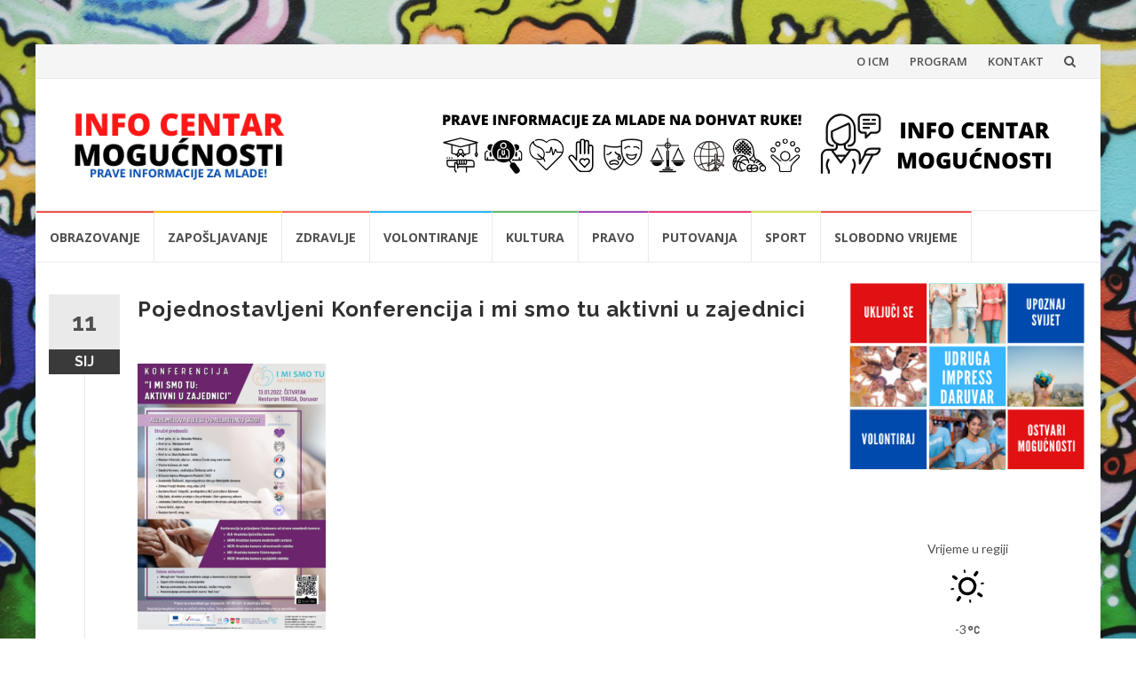

--- FILE ---
content_type: text/html; charset=UTF-8
request_url: https://icm-mogucnosti.info/konferencija-alzheimerova-bolest-u-palijativnoj-skrbi/pojednostavljeni-konferencija-i-mi-smo-tu-aktivni-u-zajednici-2/
body_size: 18354
content:
<!DOCTYPE html>
<html dir="ltr" lang="hr" prefix="og: https://ogp.me/ns#">
<head>
<meta charset="UTF-8">
<meta name="viewport" content="width=device-width, initial-scale=1">
<link rel="profile" href="http://gmpg.org/xfn/11">
<link rel="pingback" href="https://icm-mogucnosti.info/xmlrpc.php">

<title>Pojednostavljeni Konferencija i mi smo tu aktivni u zajednici | ICM Mogućnosti</title>
	<style>img:is([sizes="auto" i], [sizes^="auto," i]) { contain-intrinsic-size: 3000px 1500px }</style>
	
		<!-- All in One SEO 4.7.8 - aioseo.com -->
	<meta name="robots" content="max-image-preview:large" />
	<meta name="author" content="Matea Ružić"/>
	<link rel="canonical" href="https://icm-mogucnosti.info/konferencija-alzheimerova-bolest-u-palijativnoj-skrbi/pojednostavljeni-konferencija-i-mi-smo-tu-aktivni-u-zajednici-2/" />
	<meta name="generator" content="All in One SEO (AIOSEO) 4.7.8" />
		<meta property="og:locale" content="hr_HR" />
		<meta property="og:site_name" content="ICM Mogućnosti | Prave informacije za mlade!" />
		<meta property="og:type" content="article" />
		<meta property="og:title" content="Pojednostavljeni Konferencija i mi smo tu aktivni u zajednici | ICM Mogućnosti" />
		<meta property="og:url" content="https://icm-mogucnosti.info/konferencija-alzheimerova-bolest-u-palijativnoj-skrbi/pojednostavljeni-konferencija-i-mi-smo-tu-aktivni-u-zajednici-2/" />
		<meta property="og:image" content="https://icm-mogucnosti.info/wp-content/uploads/2020/05/INFO-CENTAR-3.png" />
		<meta property="og:image:secure_url" content="https://icm-mogucnosti.info/wp-content/uploads/2020/05/INFO-CENTAR-3.png" />
		<meta property="article:published_time" content="2022-01-11T12:42:02+00:00" />
		<meta property="article:modified_time" content="2022-01-11T12:42:02+00:00" />
		<meta name="twitter:card" content="summary" />
		<meta name="twitter:title" content="Pojednostavljeni Konferencija i mi smo tu aktivni u zajednici | ICM Mogućnosti" />
		<meta name="twitter:image" content="https://icm-mogucnosti.info/wp-content/uploads/2020/05/INFO-CENTAR-3.png" />
		<script type="application/ld+json" class="aioseo-schema">
			{"@context":"https:\/\/schema.org","@graph":[{"@type":"BreadcrumbList","@id":"https:\/\/icm-mogucnosti.info\/konferencija-alzheimerova-bolest-u-palijativnoj-skrbi\/pojednostavljeni-konferencija-i-mi-smo-tu-aktivni-u-zajednici-2\/#breadcrumblist","itemListElement":[{"@type":"ListItem","@id":"https:\/\/icm-mogucnosti.info\/#listItem","position":1,"name":"Home","item":"https:\/\/icm-mogucnosti.info\/","nextItem":{"@type":"ListItem","@id":"https:\/\/icm-mogucnosti.info\/konferencija-alzheimerova-bolest-u-palijativnoj-skrbi\/pojednostavljeni-konferencija-i-mi-smo-tu-aktivni-u-zajednici-2\/#listItem","name":"Pojednostavljeni Konferencija i mi smo tu aktivni u zajednici"}},{"@type":"ListItem","@id":"https:\/\/icm-mogucnosti.info\/konferencija-alzheimerova-bolest-u-palijativnoj-skrbi\/pojednostavljeni-konferencija-i-mi-smo-tu-aktivni-u-zajednici-2\/#listItem","position":2,"name":"Pojednostavljeni Konferencija i mi smo tu aktivni u zajednici","previousItem":{"@type":"ListItem","@id":"https:\/\/icm-mogucnosti.info\/#listItem","name":"Home"}}]},{"@type":"ItemPage","@id":"https:\/\/icm-mogucnosti.info\/konferencija-alzheimerova-bolest-u-palijativnoj-skrbi\/pojednostavljeni-konferencija-i-mi-smo-tu-aktivni-u-zajednici-2\/#itempage","url":"https:\/\/icm-mogucnosti.info\/konferencija-alzheimerova-bolest-u-palijativnoj-skrbi\/pojednostavljeni-konferencija-i-mi-smo-tu-aktivni-u-zajednici-2\/","name":"Pojednostavljeni Konferencija i mi smo tu aktivni u zajednici | ICM Mogu\u0107nosti","inLanguage":"hr","isPartOf":{"@id":"https:\/\/icm-mogucnosti.info\/#website"},"breadcrumb":{"@id":"https:\/\/icm-mogucnosti.info\/konferencija-alzheimerova-bolest-u-palijativnoj-skrbi\/pojednostavljeni-konferencija-i-mi-smo-tu-aktivni-u-zajednici-2\/#breadcrumblist"},"author":{"@id":"https:\/\/icm-mogucnosti.info\/author\/matearuzic\/#author"},"creator":{"@id":"https:\/\/icm-mogucnosti.info\/author\/matearuzic\/#author"},"datePublished":"2022-01-11T12:42:02+00:00","dateModified":"2022-01-11T12:42:02+00:00"},{"@type":"Organization","@id":"https:\/\/icm-mogucnosti.info\/#organization","name":"ICM Mogu\u0107nosti","description":"Prave informacije za mlade!","url":"https:\/\/icm-mogucnosti.info\/","logo":{"@type":"ImageObject","url":"https:\/\/icm-mogucnosti.info\/wp-content\/uploads\/2020\/05\/INFO-CENTAR-3.png","@id":"https:\/\/icm-mogucnosti.info\/konferencija-alzheimerova-bolest-u-palijativnoj-skrbi\/pojednostavljeni-konferencija-i-mi-smo-tu-aktivni-u-zajednici-2\/#organizationLogo","width":300,"height":100},"image":{"@id":"https:\/\/icm-mogucnosti.info\/konferencija-alzheimerova-bolest-u-palijativnoj-skrbi\/pojednostavljeni-konferencija-i-mi-smo-tu-aktivni-u-zajednici-2\/#organizationLogo"}},{"@type":"Person","@id":"https:\/\/icm-mogucnosti.info\/author\/matearuzic\/#author","url":"https:\/\/icm-mogucnosti.info\/author\/matearuzic\/","name":"Matea Ru\u017ei\u0107","image":{"@type":"ImageObject","@id":"https:\/\/icm-mogucnosti.info\/konferencija-alzheimerova-bolest-u-palijativnoj-skrbi\/pojednostavljeni-konferencija-i-mi-smo-tu-aktivni-u-zajednici-2\/#authorImage","url":"https:\/\/secure.gravatar.com\/avatar\/113ea4d9a6e4d8e1dbc29f7a8535406e?s=96&d=mm&r=g","width":96,"height":96,"caption":"Matea Ru\u017ei\u0107"}},{"@type":"WebSite","@id":"https:\/\/icm-mogucnosti.info\/#website","url":"https:\/\/icm-mogucnosti.info\/","name":"ICM Mogu\u0107nosti","description":"Prave informacije za mlade!","inLanguage":"hr","publisher":{"@id":"https:\/\/icm-mogucnosti.info\/#organization"}}]}
		</script>
		<!-- All in One SEO -->

<link rel='dns-prefetch' href='//fonts.googleapis.com' />
<link rel="alternate" type="application/rss+xml" title="ICM Mogućnosti &raquo; Kanal" href="https://icm-mogucnosti.info/feed/" />
<link rel="alternate" type="text/calendar" title="ICM Mogućnosti &raquo; iCal Feed" href="https://icm-mogucnosti.info/events/?ical=1" />
<script type="text/javascript">
/* <![CDATA[ */
window._wpemojiSettings = {"baseUrl":"https:\/\/s.w.org\/images\/core\/emoji\/15.0.3\/72x72\/","ext":".png","svgUrl":"https:\/\/s.w.org\/images\/core\/emoji\/15.0.3\/svg\/","svgExt":".svg","source":{"concatemoji":"https:\/\/icm-mogucnosti.info\/wp-includes\/js\/wp-emoji-release.min.js?ver=6.7.4"}};
/*! This file is auto-generated */
!function(i,n){var o,s,e;function c(e){try{var t={supportTests:e,timestamp:(new Date).valueOf()};sessionStorage.setItem(o,JSON.stringify(t))}catch(e){}}function p(e,t,n){e.clearRect(0,0,e.canvas.width,e.canvas.height),e.fillText(t,0,0);var t=new Uint32Array(e.getImageData(0,0,e.canvas.width,e.canvas.height).data),r=(e.clearRect(0,0,e.canvas.width,e.canvas.height),e.fillText(n,0,0),new Uint32Array(e.getImageData(0,0,e.canvas.width,e.canvas.height).data));return t.every(function(e,t){return e===r[t]})}function u(e,t,n){switch(t){case"flag":return n(e,"\ud83c\udff3\ufe0f\u200d\u26a7\ufe0f","\ud83c\udff3\ufe0f\u200b\u26a7\ufe0f")?!1:!n(e,"\ud83c\uddfa\ud83c\uddf3","\ud83c\uddfa\u200b\ud83c\uddf3")&&!n(e,"\ud83c\udff4\udb40\udc67\udb40\udc62\udb40\udc65\udb40\udc6e\udb40\udc67\udb40\udc7f","\ud83c\udff4\u200b\udb40\udc67\u200b\udb40\udc62\u200b\udb40\udc65\u200b\udb40\udc6e\u200b\udb40\udc67\u200b\udb40\udc7f");case"emoji":return!n(e,"\ud83d\udc26\u200d\u2b1b","\ud83d\udc26\u200b\u2b1b")}return!1}function f(e,t,n){var r="undefined"!=typeof WorkerGlobalScope&&self instanceof WorkerGlobalScope?new OffscreenCanvas(300,150):i.createElement("canvas"),a=r.getContext("2d",{willReadFrequently:!0}),o=(a.textBaseline="top",a.font="600 32px Arial",{});return e.forEach(function(e){o[e]=t(a,e,n)}),o}function t(e){var t=i.createElement("script");t.src=e,t.defer=!0,i.head.appendChild(t)}"undefined"!=typeof Promise&&(o="wpEmojiSettingsSupports",s=["flag","emoji"],n.supports={everything:!0,everythingExceptFlag:!0},e=new Promise(function(e){i.addEventListener("DOMContentLoaded",e,{once:!0})}),new Promise(function(t){var n=function(){try{var e=JSON.parse(sessionStorage.getItem(o));if("object"==typeof e&&"number"==typeof e.timestamp&&(new Date).valueOf()<e.timestamp+604800&&"object"==typeof e.supportTests)return e.supportTests}catch(e){}return null}();if(!n){if("undefined"!=typeof Worker&&"undefined"!=typeof OffscreenCanvas&&"undefined"!=typeof URL&&URL.createObjectURL&&"undefined"!=typeof Blob)try{var e="postMessage("+f.toString()+"("+[JSON.stringify(s),u.toString(),p.toString()].join(",")+"));",r=new Blob([e],{type:"text/javascript"}),a=new Worker(URL.createObjectURL(r),{name:"wpTestEmojiSupports"});return void(a.onmessage=function(e){c(n=e.data),a.terminate(),t(n)})}catch(e){}c(n=f(s,u,p))}t(n)}).then(function(e){for(var t in e)n.supports[t]=e[t],n.supports.everything=n.supports.everything&&n.supports[t],"flag"!==t&&(n.supports.everythingExceptFlag=n.supports.everythingExceptFlag&&n.supports[t]);n.supports.everythingExceptFlag=n.supports.everythingExceptFlag&&!n.supports.flag,n.DOMReady=!1,n.readyCallback=function(){n.DOMReady=!0}}).then(function(){return e}).then(function(){var e;n.supports.everything||(n.readyCallback(),(e=n.source||{}).concatemoji?t(e.concatemoji):e.wpemoji&&e.twemoji&&(t(e.twemoji),t(e.wpemoji)))}))}((window,document),window._wpemojiSettings);
/* ]]> */
</script>
<link rel='stylesheet' id='sbi_styles-css' href='https://icm-mogucnosti.info/wp-content/plugins/instagram-feed/css/sbi-styles.min.css?ver=6.6.1' type='text/css' media='all' />
<style id='wp-emoji-styles-inline-css' type='text/css'>

	img.wp-smiley, img.emoji {
		display: inline !important;
		border: none !important;
		box-shadow: none !important;
		height: 1em !important;
		width: 1em !important;
		margin: 0 0.07em !important;
		vertical-align: -0.1em !important;
		background: none !important;
		padding: 0 !important;
	}
</style>
<link rel='stylesheet' id='wp-block-library-css' href='https://icm-mogucnosti.info/wp-includes/css/dist/block-library/style.min.css?ver=6.7.4' type='text/css' media='all' />
<style id='classic-theme-styles-inline-css' type='text/css'>
/*! This file is auto-generated */
.wp-block-button__link{color:#fff;background-color:#32373c;border-radius:9999px;box-shadow:none;text-decoration:none;padding:calc(.667em + 2px) calc(1.333em + 2px);font-size:1.125em}.wp-block-file__button{background:#32373c;color:#fff;text-decoration:none}
</style>
<style id='global-styles-inline-css' type='text/css'>
:root{--wp--preset--aspect-ratio--square: 1;--wp--preset--aspect-ratio--4-3: 4/3;--wp--preset--aspect-ratio--3-4: 3/4;--wp--preset--aspect-ratio--3-2: 3/2;--wp--preset--aspect-ratio--2-3: 2/3;--wp--preset--aspect-ratio--16-9: 16/9;--wp--preset--aspect-ratio--9-16: 9/16;--wp--preset--color--black: #000000;--wp--preset--color--cyan-bluish-gray: #abb8c3;--wp--preset--color--white: #ffffff;--wp--preset--color--pale-pink: #f78da7;--wp--preset--color--vivid-red: #cf2e2e;--wp--preset--color--luminous-vivid-orange: #ff6900;--wp--preset--color--luminous-vivid-amber: #fcb900;--wp--preset--color--light-green-cyan: #7bdcb5;--wp--preset--color--vivid-green-cyan: #00d084;--wp--preset--color--pale-cyan-blue: #8ed1fc;--wp--preset--color--vivid-cyan-blue: #0693e3;--wp--preset--color--vivid-purple: #9b51e0;--wp--preset--gradient--vivid-cyan-blue-to-vivid-purple: linear-gradient(135deg,rgba(6,147,227,1) 0%,rgb(155,81,224) 100%);--wp--preset--gradient--light-green-cyan-to-vivid-green-cyan: linear-gradient(135deg,rgb(122,220,180) 0%,rgb(0,208,130) 100%);--wp--preset--gradient--luminous-vivid-amber-to-luminous-vivid-orange: linear-gradient(135deg,rgba(252,185,0,1) 0%,rgba(255,105,0,1) 100%);--wp--preset--gradient--luminous-vivid-orange-to-vivid-red: linear-gradient(135deg,rgba(255,105,0,1) 0%,rgb(207,46,46) 100%);--wp--preset--gradient--very-light-gray-to-cyan-bluish-gray: linear-gradient(135deg,rgb(238,238,238) 0%,rgb(169,184,195) 100%);--wp--preset--gradient--cool-to-warm-spectrum: linear-gradient(135deg,rgb(74,234,220) 0%,rgb(151,120,209) 20%,rgb(207,42,186) 40%,rgb(238,44,130) 60%,rgb(251,105,98) 80%,rgb(254,248,76) 100%);--wp--preset--gradient--blush-light-purple: linear-gradient(135deg,rgb(255,206,236) 0%,rgb(152,150,240) 100%);--wp--preset--gradient--blush-bordeaux: linear-gradient(135deg,rgb(254,205,165) 0%,rgb(254,45,45) 50%,rgb(107,0,62) 100%);--wp--preset--gradient--luminous-dusk: linear-gradient(135deg,rgb(255,203,112) 0%,rgb(199,81,192) 50%,rgb(65,88,208) 100%);--wp--preset--gradient--pale-ocean: linear-gradient(135deg,rgb(255,245,203) 0%,rgb(182,227,212) 50%,rgb(51,167,181) 100%);--wp--preset--gradient--electric-grass: linear-gradient(135deg,rgb(202,248,128) 0%,rgb(113,206,126) 100%);--wp--preset--gradient--midnight: linear-gradient(135deg,rgb(2,3,129) 0%,rgb(40,116,252) 100%);--wp--preset--font-size--small: 13px;--wp--preset--font-size--medium: 20px;--wp--preset--font-size--large: 36px;--wp--preset--font-size--x-large: 42px;--wp--preset--spacing--20: 0.44rem;--wp--preset--spacing--30: 0.67rem;--wp--preset--spacing--40: 1rem;--wp--preset--spacing--50: 1.5rem;--wp--preset--spacing--60: 2.25rem;--wp--preset--spacing--70: 3.38rem;--wp--preset--spacing--80: 5.06rem;--wp--preset--shadow--natural: 6px 6px 9px rgba(0, 0, 0, 0.2);--wp--preset--shadow--deep: 12px 12px 50px rgba(0, 0, 0, 0.4);--wp--preset--shadow--sharp: 6px 6px 0px rgba(0, 0, 0, 0.2);--wp--preset--shadow--outlined: 6px 6px 0px -3px rgba(255, 255, 255, 1), 6px 6px rgba(0, 0, 0, 1);--wp--preset--shadow--crisp: 6px 6px 0px rgba(0, 0, 0, 1);}:where(.is-layout-flex){gap: 0.5em;}:where(.is-layout-grid){gap: 0.5em;}body .is-layout-flex{display: flex;}.is-layout-flex{flex-wrap: wrap;align-items: center;}.is-layout-flex > :is(*, div){margin: 0;}body .is-layout-grid{display: grid;}.is-layout-grid > :is(*, div){margin: 0;}:where(.wp-block-columns.is-layout-flex){gap: 2em;}:where(.wp-block-columns.is-layout-grid){gap: 2em;}:where(.wp-block-post-template.is-layout-flex){gap: 1.25em;}:where(.wp-block-post-template.is-layout-grid){gap: 1.25em;}.has-black-color{color: var(--wp--preset--color--black) !important;}.has-cyan-bluish-gray-color{color: var(--wp--preset--color--cyan-bluish-gray) !important;}.has-white-color{color: var(--wp--preset--color--white) !important;}.has-pale-pink-color{color: var(--wp--preset--color--pale-pink) !important;}.has-vivid-red-color{color: var(--wp--preset--color--vivid-red) !important;}.has-luminous-vivid-orange-color{color: var(--wp--preset--color--luminous-vivid-orange) !important;}.has-luminous-vivid-amber-color{color: var(--wp--preset--color--luminous-vivid-amber) !important;}.has-light-green-cyan-color{color: var(--wp--preset--color--light-green-cyan) !important;}.has-vivid-green-cyan-color{color: var(--wp--preset--color--vivid-green-cyan) !important;}.has-pale-cyan-blue-color{color: var(--wp--preset--color--pale-cyan-blue) !important;}.has-vivid-cyan-blue-color{color: var(--wp--preset--color--vivid-cyan-blue) !important;}.has-vivid-purple-color{color: var(--wp--preset--color--vivid-purple) !important;}.has-black-background-color{background-color: var(--wp--preset--color--black) !important;}.has-cyan-bluish-gray-background-color{background-color: var(--wp--preset--color--cyan-bluish-gray) !important;}.has-white-background-color{background-color: var(--wp--preset--color--white) !important;}.has-pale-pink-background-color{background-color: var(--wp--preset--color--pale-pink) !important;}.has-vivid-red-background-color{background-color: var(--wp--preset--color--vivid-red) !important;}.has-luminous-vivid-orange-background-color{background-color: var(--wp--preset--color--luminous-vivid-orange) !important;}.has-luminous-vivid-amber-background-color{background-color: var(--wp--preset--color--luminous-vivid-amber) !important;}.has-light-green-cyan-background-color{background-color: var(--wp--preset--color--light-green-cyan) !important;}.has-vivid-green-cyan-background-color{background-color: var(--wp--preset--color--vivid-green-cyan) !important;}.has-pale-cyan-blue-background-color{background-color: var(--wp--preset--color--pale-cyan-blue) !important;}.has-vivid-cyan-blue-background-color{background-color: var(--wp--preset--color--vivid-cyan-blue) !important;}.has-vivid-purple-background-color{background-color: var(--wp--preset--color--vivid-purple) !important;}.has-black-border-color{border-color: var(--wp--preset--color--black) !important;}.has-cyan-bluish-gray-border-color{border-color: var(--wp--preset--color--cyan-bluish-gray) !important;}.has-white-border-color{border-color: var(--wp--preset--color--white) !important;}.has-pale-pink-border-color{border-color: var(--wp--preset--color--pale-pink) !important;}.has-vivid-red-border-color{border-color: var(--wp--preset--color--vivid-red) !important;}.has-luminous-vivid-orange-border-color{border-color: var(--wp--preset--color--luminous-vivid-orange) !important;}.has-luminous-vivid-amber-border-color{border-color: var(--wp--preset--color--luminous-vivid-amber) !important;}.has-light-green-cyan-border-color{border-color: var(--wp--preset--color--light-green-cyan) !important;}.has-vivid-green-cyan-border-color{border-color: var(--wp--preset--color--vivid-green-cyan) !important;}.has-pale-cyan-blue-border-color{border-color: var(--wp--preset--color--pale-cyan-blue) !important;}.has-vivid-cyan-blue-border-color{border-color: var(--wp--preset--color--vivid-cyan-blue) !important;}.has-vivid-purple-border-color{border-color: var(--wp--preset--color--vivid-purple) !important;}.has-vivid-cyan-blue-to-vivid-purple-gradient-background{background: var(--wp--preset--gradient--vivid-cyan-blue-to-vivid-purple) !important;}.has-light-green-cyan-to-vivid-green-cyan-gradient-background{background: var(--wp--preset--gradient--light-green-cyan-to-vivid-green-cyan) !important;}.has-luminous-vivid-amber-to-luminous-vivid-orange-gradient-background{background: var(--wp--preset--gradient--luminous-vivid-amber-to-luminous-vivid-orange) !important;}.has-luminous-vivid-orange-to-vivid-red-gradient-background{background: var(--wp--preset--gradient--luminous-vivid-orange-to-vivid-red) !important;}.has-very-light-gray-to-cyan-bluish-gray-gradient-background{background: var(--wp--preset--gradient--very-light-gray-to-cyan-bluish-gray) !important;}.has-cool-to-warm-spectrum-gradient-background{background: var(--wp--preset--gradient--cool-to-warm-spectrum) !important;}.has-blush-light-purple-gradient-background{background: var(--wp--preset--gradient--blush-light-purple) !important;}.has-blush-bordeaux-gradient-background{background: var(--wp--preset--gradient--blush-bordeaux) !important;}.has-luminous-dusk-gradient-background{background: var(--wp--preset--gradient--luminous-dusk) !important;}.has-pale-ocean-gradient-background{background: var(--wp--preset--gradient--pale-ocean) !important;}.has-electric-grass-gradient-background{background: var(--wp--preset--gradient--electric-grass) !important;}.has-midnight-gradient-background{background: var(--wp--preset--gradient--midnight) !important;}.has-small-font-size{font-size: var(--wp--preset--font-size--small) !important;}.has-medium-font-size{font-size: var(--wp--preset--font-size--medium) !important;}.has-large-font-size{font-size: var(--wp--preset--font-size--large) !important;}.has-x-large-font-size{font-size: var(--wp--preset--font-size--x-large) !important;}
:where(.wp-block-post-template.is-layout-flex){gap: 1.25em;}:where(.wp-block-post-template.is-layout-grid){gap: 1.25em;}
:where(.wp-block-columns.is-layout-flex){gap: 2em;}:where(.wp-block-columns.is-layout-grid){gap: 2em;}
:root :where(.wp-block-pullquote){font-size: 1.5em;line-height: 1.6;}
</style>
<link rel='stylesheet' id='wpcloudy-css' href='https://icm-mogucnosti.info/wp-content/plugins/wp-cloudy/css/wpcloudy.min.css?ver=6.7.4' type='text/css' media='all' />
<link rel='stylesheet' id='islemag-bootstrap-css' href='https://icm-mogucnosti.info/wp-content/themes/islemag/css/bootstrap.min.css?ver=3.3.5' type='text/css' media='all' />
<link rel='stylesheet' id='islemag-style-css' href='https://icm-mogucnosti.info/wp-content/themes/islemag/style.css?ver=6.7.4' type='text/css' media='all' />
<link rel='stylesheet' id='islemag-fontawesome-css' href='https://icm-mogucnosti.info/wp-content/themes/islemag/css/font-awesome.min.css?ver=4.4.0' type='text/css' media='all' />
<link rel='stylesheet' id='islemag-fonts-css' href='//fonts.googleapis.com/css?family=Lato%3A400%2C700%7CRaleway%3A400%2C500%2C600%2C700%7COpen+Sans%3A400%2C700%2C600&#038;subset=latin%2Clatin-ext' type='text/css' media='all' />
<script type="text/javascript" src="https://icm-mogucnosti.info/wp-includes/js/jquery/jquery.min.js?ver=3.7.1" id="jquery-core-js"></script>
<script type="text/javascript" src="https://icm-mogucnosti.info/wp-includes/js/jquery/jquery-migrate.min.js?ver=3.4.1" id="jquery-migrate-js"></script>
<link rel="https://api.w.org/" href="https://icm-mogucnosti.info/wp-json/" /><link rel="alternate" title="JSON" type="application/json" href="https://icm-mogucnosti.info/wp-json/wp/v2/media/6109" /><link rel="EditURI" type="application/rsd+xml" title="RSD" href="https://icm-mogucnosti.info/xmlrpc.php?rsd" />
<meta name="generator" content="WordPress 6.7.4" />
<link rel='shortlink' href='https://icm-mogucnosti.info/?p=6109' />
<link rel="alternate" title="oEmbed (JSON)" type="application/json+oembed" href="https://icm-mogucnosti.info/wp-json/oembed/1.0/embed?url=https%3A%2F%2Ficm-mogucnosti.info%2Fkonferencija-alzheimerova-bolest-u-palijativnoj-skrbi%2Fpojednostavljeni-konferencija-i-mi-smo-tu-aktivni-u-zajednici-2%2F" />
<link rel="alternate" title="oEmbed (XML)" type="text/xml+oembed" href="https://icm-mogucnosti.info/wp-json/oembed/1.0/embed?url=https%3A%2F%2Ficm-mogucnosti.info%2Fkonferencija-alzheimerova-bolest-u-palijativnoj-skrbi%2Fpojednostavljeni-konferencija-i-mi-smo-tu-aktivni-u-zajednici-2%2F&#038;format=xml" />
<meta name="tec-api-version" content="v1"><meta name="tec-api-origin" content="https://icm-mogucnosti.info"><link rel="alternate" href="https://icm-mogucnosti.info/wp-json/tribe/events/v1/" /><style type="text/css" id="custom-background-css">
body.custom-background { background-image: url("https://icm-mogucnosti.info/wp-content/uploads/2017/12/pozadina.jpeg"); background-position: center top; background-size: cover; background-repeat: no-repeat; background-attachment: fixed; }
</style>
	<link rel="icon" href="https://icm-mogucnosti.info/wp-content/uploads/2016/01/cropped-hand-print-hi-32x32.png" sizes="32x32" />
<link rel="icon" href="https://icm-mogucnosti.info/wp-content/uploads/2016/01/cropped-hand-print-hi-192x192.png" sizes="192x192" />
<link rel="apple-touch-icon" href="https://icm-mogucnosti.info/wp-content/uploads/2016/01/cropped-hand-print-hi-180x180.png" />
<meta name="msapplication-TileImage" content="https://icm-mogucnosti.info/wp-content/uploads/2016/01/cropped-hand-print-hi-270x270.png" />
<style type="text/css">.title-border span { color: #454545 }.post .entry-title, .post h1, .post h2, .post h3, .post h4, .post h5, .post h6, .post h1 a, .post h2 a, .post h3 a, .post h4 a, .post h5 a, .post h6 a { color: #454545 }.page-header h1 { color: #454545 }.sidebar .widget li a, .islemag-content-right, .islemag-content-right a, .post .entry-content, .post .entry-content p,
		 .post .entry-cats, .post .entry-cats a, .post .entry-comments.post .entry-separator, .post .entry-footer a,
		 .post .entry-footer span, .post .entry-footer .entry-cats, .post .entry-footer .entry-cats a, .author-content { color: ##454545}.islemag-top-container .entry-block .entry-overlay-meta .entry-title a { color: #ffffff }.islemag-top-container .entry-overlay-meta .entry-overlay-date { color: #ffffff }.islemag-top-container .entry-overlay-meta .entry-separator { color: #ffffff }.islemag-top-container .entry-overlay-meta > a { color: #ffffff }.home.blog .islemag-content-left .entry-title a, .blog-related-carousel .entry-title a { color: #454545 }.islemag-content-left .entry-meta, .islemag-content-left .blog-related-carousel .entry-content p,
		.islemag-content-left .blog-related-carousel .entry-cats .entry-label, .islemag-content-left .blog-related-carousel .entry-cats a,
		.islemag-content-left .blog-related-carousel > a, .islemag-content-left .blog-related-carousel .entry-footer > a { color: #454545 }.islemag-content-left .entry-meta .entry-separator { color: #454545 }.islemag-content-left .entry-meta a { color: #454545 }.islemag-content-left .islemag-template3 .col-sm-6 .entry-overlay p { color: #454545 }</style></head>

<body class="attachment attachment-template-default single single-attachment postid-6109 attachmentid-6109 attachment-png custom-background wp-custom-logo tribe-no-js group-blog">
		<div id="wrapper" 
	class="boxed">

		<header id="header" class="site-header" role="banner">
						<div 
			class="navbar-top container-fluid">
								<div class="navbar-left social-icons">
									</div>
				<button type="button" class="navbar-btn"><i class="fa fa-search"></i></button>

				<div class="navbar-right">
					<div id="navbar" class="navbar">
						<nav id="top-navigation" class="navigation top-navigation" role="navigation">
							<button class="menu-toggle">Menu</button>
							<a class="screen-reader-text skip-link" href="#content" title="Skip to content">Skip to content</a>
							<div class="menu-top-izbornik-container"><ul id="primary-menu" class="nav-menu"><li id="menu-item-27" class="menu-item menu-item-type-post_type menu-item-object-page menu-item-27"><a target="_blank" href="https://icm-mogucnosti.info/o-icm/">O ICM</a></li>
<li id="menu-item-29" class="menu-item menu-item-type-post_type menu-item-object-page menu-item-29"><a href="https://icm-mogucnosti.info/program/">PROGRAM</a></li>
<li id="menu-item-25" class="menu-item menu-item-type-post_type menu-item-object-page menu-item-25"><a href="https://icm-mogucnosti.info/kontakt/">KONTAKT</a></li>
</ul></div>						</nav><!-- #site-navigation -->
					</div><!-- #navbar -->
				</div>
				<div class="navbar-white top" id="header-search-form">
					
<form class="navbar-form" role="search" action="https://icm-mogucnosti.info/">
	<span class="screen-reader-text">Search for:</span>
	<input type="search" id="s" name="s" class="form-control" placeholder="Search in here..." title="Search for:">
	<button type="submit" title="Search"><i class="fa fa-search"></i></button>
</form>
				</div><!-- End #header-search-form -->
							</div>

			<div class="header-content clearfix">
								<div class="col-md-3 col-sm-3 col-xs-12 navbar-brand">
					<a href="https://icm-mogucnosti.info/" class="custom-logo-link" rel="home"><img width="300" height="100" src="https://icm-mogucnosti.info/wp-content/uploads/2020/05/INFO-CENTAR-3.png" class="custom-logo" alt="ICM Mogućnosti" decoding="async" srcset="https://icm-mogucnosti.info/wp-content/uploads/2020/05/INFO-CENTAR-3.png 300w, https://icm-mogucnosti.info/wp-content/uploads/2020/05/INFO-CENTAR-3-110x37.png 110w" sizes="(max-width: 300px) 100vw, 300px" /></a><div class="header-logo-wrap text-header islemag_only_customizer"><p itemprop="headline" id="site-title" class="site-title"><a href="https://icm-mogucnosti.info/" title="ICM Mogućnosti" rel="home">ICM Mogućnosti</a></p><p itemprop="description" id="site-description" class="site-description">Prave informacije za mlade!</p></div>				</div>

				<div class="col-md-9 col-sm-9 col-xs-12 islemag-banner">
					<div id="islemag_content_ad-widget-3" class="widget-1 widget islemag_content_ad"><div class="islemag-ad-banner-content"><a href="http://www.udruga-impress.hr" target="_blank"><img src="https://icm-mogucnosti.info/wp-content/uploads/2020/05/PRAVE-INFORMACIJE-ZA-MLADE-NA-DOHVAT-RUKE.png" /></a></div></div>				</div>
							</div>

									<div id="navbar" class="navbar 
			islemag-sticky">
				<nav id="site-navigation" class="navigation main-navigation" role="navigation">
					<button class="menu-toggle">Menu</button>
					<a class="screen-reader-text skip-link" href="#content" title="Skip to content">Skip to content</a>
					<div class="menu-glavni-izbornik-container"><ul id="primary-menu" class="nav-menu"><li id="menu-item-3108" class="menu-item menu-item-type-taxonomy menu-item-object-category menu-item-3108"><a href="https://icm-mogucnosti.info/category/obrazovanje/">Obrazovanje</a></li>
<li id="menu-item-3113" class="menu-item menu-item-type-taxonomy menu-item-object-category menu-item-3113"><a href="https://icm-mogucnosti.info/category/zaposljavanje/">Zapošljavanje</a></li>
<li id="menu-item-3114" class="menu-item menu-item-type-taxonomy menu-item-object-category menu-item-3114"><a href="https://icm-mogucnosti.info/category/zdravlje/">Zdravlje</a></li>
<li id="menu-item-3115" class="menu-item menu-item-type-taxonomy menu-item-object-category menu-item-3115"><a href="https://icm-mogucnosti.info/category/volontiranje/">Volontiranje</a></li>
<li id="menu-item-3116" class="menu-item menu-item-type-taxonomy menu-item-object-category menu-item-3116"><a href="https://icm-mogucnosti.info/category/kultura/">Kultura</a></li>
<li id="menu-item-3118" class="menu-item menu-item-type-taxonomy menu-item-object-category menu-item-3118"><a href="https://icm-mogucnosti.info/category/pravo/">Pravo</a></li>
<li id="menu-item-3117" class="menu-item menu-item-type-taxonomy menu-item-object-category menu-item-3117"><a href="https://icm-mogucnosti.info/category/putovanja/">Putovanja</a></li>
<li id="menu-item-3120" class="menu-item menu-item-type-taxonomy menu-item-object-category menu-item-3120"><a href="https://icm-mogucnosti.info/category/sport/">Sport</a></li>
<li id="menu-item-3119" class="menu-item menu-item-type-taxonomy menu-item-object-category menu-item-3119"><a href="https://icm-mogucnosti.info/category/zanimljivosti/">Slobodno vrijeme</a></li>
</ul></div>				</nav><!-- #site-navigation -->
			</div><!-- #navbar -->
			

		</header><!-- End #header -->
				<div 
		id="content"	class="site-content">

		<div id="primary" class="content-area">
						<div 
			class="islemag-content-left col-md-9">
				<main id="main" class="site-main" role="main">

				
<div class="row">
	<div class="col-md-12">

		<article id="post-6109" class="entry single post-6109 attachment type-attachment status-inherit hentry">
			
					<span class="entry-date">11			<span>SIJ</span></span>
					<h1 class="entry-title">Pojednostavljeni Konferencija i mi smo tu aktivni u zajednici</h1>
			<div class="entry-content">
				<p class="attachment"><a href='https://icm-mogucnosti.info/wp-content/uploads/2022/01/Pojednostavljeni-Konferencija-i-mi-smo-tu-aktivni-u-zajednici-1.png'><img fetchpriority="high" decoding="async" width="212" height="300" src="https://icm-mogucnosti.info/wp-content/uploads/2022/01/Pojednostavljeni-Konferencija-i-mi-smo-tu-aktivni-u-zajednici-1-212x300.png" class="attachment-medium size-medium" alt="" srcset="https://icm-mogucnosti.info/wp-content/uploads/2022/01/Pojednostavljeni-Konferencija-i-mi-smo-tu-aktivni-u-zajednici-1-212x300.png 212w, https://icm-mogucnosti.info/wp-content/uploads/2022/01/Pojednostavljeni-Konferencija-i-mi-smo-tu-aktivni-u-zajednici-1-724x1024.png 724w, https://icm-mogucnosti.info/wp-content/uploads/2022/01/Pojednostavljeni-Konferencija-i-mi-smo-tu-aktivni-u-zajednici-1-768x1086.png 768w, https://icm-mogucnosti.info/wp-content/uploads/2022/01/Pojednostavljeni-Konferencija-i-mi-smo-tu-aktivni-u-zajednici-1-1086x1536.png 1086w, https://icm-mogucnosti.info/wp-content/uploads/2022/01/Pojednostavljeni-Konferencija-i-mi-smo-tu-aktivni-u-zajednici-1-78x110.png 78w, https://icm-mogucnosti.info/wp-content/uploads/2022/01/Pojednostavljeni-Konferencija-i-mi-smo-tu-aktivni-u-zajednici-1-297x420.png 297w, https://icm-mogucnosti.info/wp-content/uploads/2022/01/Pojednostavljeni-Konferencija-i-mi-smo-tu-aktivni-u-zajednici-1-304x430.png 304w, https://icm-mogucnosti.info/wp-content/uploads/2022/01/Pojednostavljeni-Konferencija-i-mi-smo-tu-aktivni-u-zajednici-1.png 1414w" sizes="(max-width: 212px) 100vw, 212px" /></a></p>
							</div><!-- End .entry-content -->

			<footer class="entry-footer clearfix">
								<span class="entry-cats">
						<span class="entry-label">
							<i class="fa fa-tag"></i> Categories:						</span>
										</span><!-- End .entry-tags -->
								<span class="entry-separator">/</span>
				by <a
						href="https://icm-mogucnosti.info/author/matearuzic/"
						class="entry-author">Matea Ružić</a>
				<time class="date updated published"
					  datetime="2022-01-11T12:42:02+00:00">11 siječnja, 2022</time>
			</footer>

						<div class="about-author author vcard clearfix
					islemag_hide">
				<h3 class="title-underblock custom">Post Author: <a
							href="https://icm-mogucnosti.info/author/matearuzic/"
							class="fn">Matea Ružić</a></h3>
									<figure class="pull-left">
						<img alt='' src='https://secure.gravatar.com/avatar/113ea4d9a6e4d8e1dbc29f7a8535406e?s=96&#038;d=mm&#038;r=g' srcset='https://secure.gravatar.com/avatar/113ea4d9a6e4d8e1dbc29f7a8535406e?s=96&#038;d=mm&#038;r=g 2x' class='avatar avatar-96 photo' height='96' width='96' decoding='async'/>					</figure>
									<div class="author-content">
									</div><!-- End .author-content -->
			</div><!-- End .about-author -->
		</article>

		
			<h3 class="mb30 title-underblock custom blog-related-carousel-title">Povezane objave				'</h3>
			<div class="blog-related-carousel owl-carousel small-nav">
									<article class="entry entry-box">
						<div class="entry-media">
							<div class="entry-media">
								<figure>
									<a href="https://icm-mogucnosti.info/slavlje-radosti-zajednistva-i-inkluzije/">
										<img class="owl-lazy" data-src="https://icm-mogucnosti.info/wp-content/uploads/2026/01/611010343_1300593092104986_2515957338378599944_n-248x138.jpg" />									</a>
								</figure>
							</div><!-- End .entry-media -->
						</div><!-- End .entry-media -->

						<div class="entry-content-wrapper">
							<span class="entry-date">06								<span>SIJ</span></span>
																						<h2 class="entry-title"><a href="https://icm-mogucnosti.info/slavlje-radosti-zajednistva-i-inkluzije/">Slavlje radosti, zajedništva i inkluzije</a>
								</h2>
														<div class="entry-content">
								<p>    Udruga Impress je 2. siječnja organizirala proslavu Nove godine za djecu i mlade, kojom smo u veselom, toplom i poticajnom...</p>
							</div><!-- End .entry-content -->
						</div><!-- End .entry-content-wrapper -->

						<footer class="entry-footer clearfix">
														<span class="entry-cats">
								<span class="entry-label"><i class="fa fa-tag"></i></span>
								<a href="https://icm-mogucnosti.info/category/obrazovanje/informiranje/">Informiranje</a>, <a href="https://icm-mogucnosti.info/category/obrazovanje/">Obrazovanje</a>								</span><!-- End .entry-tags -->

							<a href="https://icm-mogucnosti.info/slavlje-radosti-zajednistva-i-inkluzije/"
							   class="entry-readmore text-right">Pročitaj više...<i
										class="fa fa-angle-right"></i></a>
						</footer>
					</article>
										<article class="entry entry-box">
						<div class="entry-media">
							<div class="entry-media">
								<figure>
									<a href="https://icm-mogucnosti.info/impress-predstavlja-najbolje-prakse-u-ukljucivanju-neet-mladih/">
										<img class="owl-lazy" data-src="https://icm-mogucnosti.info/wp-content/uploads/2025/12/WhatsApp-Image-2025-12-19-at-10.05.23-248x138.jpeg" />									</a>
								</figure>
							</div><!-- End .entry-media -->
						</div><!-- End .entry-media -->

						<div class="entry-content-wrapper">
							<span class="entry-date">19								<span>PRO</span></span>
																						<h2 class="entry-title"><a href="https://icm-mogucnosti.info/impress-predstavlja-najbolje-prakse-u-ukljucivanju-neet-mladih/">&#8220;IMPRESS&#8221; predstavlja najbolje prakse</a>
								</h2>
														<div class="entry-content">
								<p>Dana 26. i 27. studenoga 2025. godine, Zagreb, Hrvatska, bio je domaćin Međunarodne edukacijske radionice koju je organizirala...</p>
							</div><!-- End .entry-content -->
						</div><!-- End .entry-content-wrapper -->

						<footer class="entry-footer clearfix">
														<span class="entry-cats">
								<span class="entry-label"><i class="fa fa-tag"></i></span>
								<a href="https://icm-mogucnosti.info/category/obrazovanje/informiranje/">Informiranje</a>, <a href="https://icm-mogucnosti.info/category/obrazovanje/">Obrazovanje</a>								</span><!-- End .entry-tags -->

							<a href="https://icm-mogucnosti.info/impress-predstavlja-najbolje-prakse-u-ukljucivanju-neet-mladih/"
							   class="entry-readmore text-right">Pročitaj više...<i
										class="fa fa-angle-right"></i></a>
						</footer>
					</article>
										<article class="entry entry-box">
						<div class="entry-media">
							<div class="entry-media">
								<figure>
									<a href="https://icm-mogucnosti.info/otkrij-europu-na-potpuno-novi-nacin/">
										<img class="owl-lazy" data-src="https://icm-mogucnosti.info/wp-content/uploads/2025/12/WhatsApp-Image-2025-12-18-at-18.18.14-248x138.jpeg" />									</a>
								</figure>
							</div><!-- End .entry-media -->
						</div><!-- End .entry-media -->

						<div class="entry-content-wrapper">
							<span class="entry-date">18								<span>PRO</span></span>
																						<h2 class="entry-title"><a href="https://icm-mogucnosti.info/otkrij-europu-na-potpuno-novi-nacin/">Otkrij Europu na potpuno novi način</a>
								</h2>
														<div class="entry-content">
								<p>Tražiš zabavan način da putuješ Europom bez izlaska iz prostorije?EuroQuest je uzbudljiva i strateška društvena...</p>
							</div><!-- End .entry-content -->
						</div><!-- End .entry-content-wrapper -->

						<footer class="entry-footer clearfix">
														<span class="entry-cats">
								<span class="entry-label"><i class="fa fa-tag"></i></span>
								<a href="https://icm-mogucnosti.info/category/obrazovanje/informiranje/">Informiranje</a>, <a href="https://icm-mogucnosti.info/category/obrazovanje/">Obrazovanje</a>								</span><!-- End .entry-tags -->

							<a href="https://icm-mogucnosti.info/otkrij-europu-na-potpuno-novi-nacin/"
							   class="entry-readmore text-right">Pročitaj više...<i
										class="fa fa-angle-right"></i></a>
						</footer>
					</article>
										<article class="entry entry-box">
						<div class="entry-media">
							<div class="entry-media">
								<figure>
									<a href="https://icm-mogucnosti.info/volunteering-is-a-journey-of-giving-without-expecting-anything-in-return/">
										<img class="owl-lazy" data-src="https://icm-mogucnosti.info/wp-content/uploads/2025/12/WhatsApp-Image-2025-12-15-at-09.56.25-248x138.jpeg" />									</a>
								</figure>
							</div><!-- End .entry-media -->
						</div><!-- End .entry-media -->

						<div class="entry-content-wrapper">
							<span class="entry-date">17								<span>PRO</span></span>
																						<h2 class="entry-title"><a href="https://icm-mogucnosti.info/volunteering-is-a-journey-of-giving-without-expecting-anything-in-return/">Volontiranje je putovanje davanja</a>
								</h2>
														<div class="entry-content">
								<p>Bok, ja sam Selin. Četvrta sam godina studija medicine na Sveučilištu zdravstvenih znanosti. Posljednje dvije godine, osobito tijekom...</p>
							</div><!-- End .entry-content -->
						</div><!-- End .entry-content-wrapper -->

						<footer class="entry-footer clearfix">
														<span class="entry-cats">
								<span class="entry-label"><i class="fa fa-tag"></i></span>
								<a href="https://icm-mogucnosti.info/category/obrazovanje/informiranje/">Informiranje</a>, <a href="https://icm-mogucnosti.info/category/obrazovanje/">Obrazovanje</a>, <a href="https://icm-mogucnosti.info/category/volontiranje/price-volontera/">Priče volontera</a> <span class="related-show-on-click" title="Show more categories">...</span> <span class="islemag-cat-show-on-click">, <a href="https://icm-mogucnosti.info/category/volontiranje/">Volontiranje</a></span>								</span><!-- End .entry-tags -->

							<a href="https://icm-mogucnosti.info/volunteering-is-a-journey-of-giving-without-expecting-anything-in-return/"
							   class="entry-readmore text-right">Pročitaj više...<i
										class="fa fa-angle-right"></i></a>
						</footer>
					</article>
										<article class="entry entry-box">
						<div class="entry-media">
							<div class="entry-media">
								<figure>
									<a href="https://icm-mogucnosti.info/zajedno-za-odrzivu-modu/">
										<img class="owl-lazy" data-src="https://icm-mogucnosti.info/wp-content/uploads/2025/11/4868357-248x138.jpg" />									</a>
								</figure>
							</div><!-- End .entry-media -->
						</div><!-- End .entry-media -->

						<div class="entry-content-wrapper">
							<span class="entry-date">28								<span>STU</span></span>
																						<h2 class="entry-title"><a href="https://icm-mogucnosti.info/zajedno-za-odrzivu-modu/">Zajedno za održivu modu</a>
								</h2>
														<div class="entry-content">
								<p>Što ako se rješenje za odgovorniju modnu industriju krije u našem vrtu?Kao odgovor na negativan utjecaj tekstilne industrije na...</p>
							</div><!-- End .entry-content -->
						</div><!-- End .entry-content-wrapper -->

						<footer class="entry-footer clearfix">
														<span class="entry-cats">
								<span class="entry-label"><i class="fa fa-tag"></i></span>
								<a href="https://icm-mogucnosti.info/category/obrazovanje/informiranje/">Informiranje</a>, <a href="https://icm-mogucnosti.info/category/obrazovanje/">Obrazovanje</a>								</span><!-- End .entry-tags -->

							<a href="https://icm-mogucnosti.info/zajedno-za-odrzivu-modu/"
							   class="entry-readmore text-right">Pročitaj više...<i
										class="fa fa-angle-right"></i></a>
						</footer>
					</article>
								</div><!-- End .blog-related-carousel -->
			</div><!-- End .col-md-12 -->
</div><!-- End .row -->
<div class="mb20"></div><!-- space -->

				</main><!-- #main -->
			</div><!-- #primary -->
		</div><!-- #primary -->



<aside 
class="col-md-3 sidebar islemag-content-right"role="complementary">
	<div id="media_image-2" class="widget-1 widget widget_media_image"><a href="https://www.udruga-impress.hr"><img width="300" height="250" src="https://icm-mogucnosti.info/wp-content/uploads/2020/05/Dearest-Harper-2.png" class="image wp-image-4613  attachment-full size-full" alt="" style="max-width: 100%; height: auto;" decoding="async" loading="lazy" srcset="https://icm-mogucnosti.info/wp-content/uploads/2020/05/Dearest-Harper-2.png 300w, https://icm-mogucnosti.info/wp-content/uploads/2020/05/Dearest-Harper-2-110x92.png 110w" sizes="auto, (max-width: 300px) 100vw, 300px" /></a></div><div id="text-9" class="widget-2 widget widget_text">			<div class="textwidget"><div id="wpc-weather-id-2441" class="wpc-weather-id" data-id="2441" data-post-id="6109" data-map="" data-detect-geolocation="" data-manual-geolocation="" data-wpc-lat="" data-wpc-lon="" data-wpc-city-id="" data-wpc-city-name="" data-custom-font=""></div>
</div>
		</div><div id="text-14" class="widget-3 widget widget_text"><h3 class="title-border dkgreen title-bg-line"><span>Gledajte nas na Instagramu!</span></h3>			<div class="textwidget"><div id="sb_instagram"  class="sbi sbi_mob_col_1 sbi_tab_col_2 sbi_col_1 sbi_width_resp" style="padding-bottom: 14px;width: 100%;" data-feedid="*1"  data-res="auto" data-cols="1" data-colsmobile="1" data-colstablet="2" data-num="3" data-nummobile="" data-item-padding="7" data-shortcode-atts="{}"  data-postid="6109" data-locatornonce="0fb1bbf3c0" data-sbi-flags="favorLocal">
<div id="sbi_images"  style="gap: 14px;">
		    </div>
<div id="sbi_load" >
<p>			<span class="sbi_follow_btn"><br />
        <a href="https://www.instagram.com/17841404163778392/" target="_blank" rel="nofollow noopener"><br />
            <svg class="svg-inline--fa fa-instagram fa-w-14" aria-hidden="true" data-fa-processed="" aria-label="Instagram" data-prefix="fab" data-icon="instagram" role="img" viewBox="0 0 448 512">
	                <path fill="currentColor" d="M224.1 141c-63.6 0-114.9 51.3-114.9 114.9s51.3 114.9 114.9 114.9S339 319.5 339 255.9 287.7 141 224.1 141zm0 189.6c-41.1 0-74.7-33.5-74.7-74.7s33.5-74.7 74.7-74.7 74.7 33.5 74.7 74.7-33.6 74.7-74.7 74.7zm146.4-194.3c0 14.9-12 26.8-26.8 26.8-14.9 0-26.8-12-26.8-26.8s12-26.8 26.8-26.8 26.8 12 26.8 26.8zm76.1 27.2c-1.7-35.9-9.9-67.7-36.2-93.9-26.2-26.2-58-34.4-93.9-36.2-37-2.1-147.9-2.1-184.9 0-35.8 1.7-67.6 9.9-93.9 36.1s-34.4 58-36.2 93.9c-2.1 37-2.1 147.9 0 184.9 1.7 35.9 9.9 67.7 36.2 93.9s58 34.4 93.9 36.2c37 2.1 147.9 2.1 184.9 0 35.9-1.7 67.7-9.9 93.9-36.2 26.2-26.2 34.4-58 36.2-93.9 2.1-37 2.1-147.8 0-184.8zM398.8 388c-7.8 19.6-22.9 34.7-42.6 42.6-29.5 11.7-99.5 9-132.1 9s-102.7 2.6-132.1-9c-19.6-7.8-34.7-22.9-42.6-42.6-11.7-29.5-9-99.5-9-132.1s-2.6-102.7 9-132.1c7.8-19.6 22.9-34.7 42.6-42.6 29.5-11.7 99.5-9 132.1-9s102.7-2.6 132.1 9c19.6 7.8 34.7 22.9 42.6 42.6 11.7 29.5 9 99.5 9 132.1s2.7 102.7-9 132.1z"></path>
	            </svg>            <span>Prati nas na Instagram-u</span><br />
        </a><br />
    </span></p>
</div>
<p>	    <span class="sbi_resized_image_data" data-feed-id="*1" data-resized="[]"><br />
	</span>
	</div>
</div>
		</div><div id="facebooklikebox-4" class="widget-4 widget widget_FacebookLikeBox"><h3 class="title-border dkgreen title-bg-line"><span>Pratite nas na facebooku!</span></h3><div id="fb-root"></div> 
<script>(function(d, s, id) {  
 var js, fjs = d.getElementsByTagName(s)[0]; 
  if (d.getElementById(id)) return; 
  js = d.createElement(s); js.id = id; 
  js.src = "//connect.facebook.net/en_US/sdk.js#xfbml=1&version=v2.3"; 
  fjs.parentNode.insertBefore(js, fjs); 
}(document, 'script', 'facebook-jssdk'));</script> 
<div class="fb-page" data-href="https://www.facebook.com/mogucnosti" data-width="250" data-height="250" data-hide-cover="true" data-show-facepile="true" data-show-posts="true"><div class="fb-xfbml-parse-ignore"><blockquote cite="https://www.facebook.com/mogucnosti"><a href="https://www.facebook.com/mogucnosti">Facebook</a></blockquote></div></div> 
</div><div id="text-15" class="widget-5 widget widget_text"><h3 class="title-border dkgreen title-bg-line"><span>Partneri na projektu!</span></h3>			<div class="textwidget"><div class="col-md-12 grayscale">
<div class="col-md-6"><a href="http://eryica.org/"><img decoding="async" src="http://icm-mogucnosti.info/wp-content/uploads/2016/02/banner-eryica.png" /></a></div>
<p><a href="https://demografijaimladi.gov.hr/"><img loading="lazy" decoding="async" class="alignnone size-full wp-image-6015" src="https://icm-mogucnosti.info/wp-content/uploads/2021/12/logo-za-web.png" alt="" width="366" height="244" srcset="https://icm-mogucnosti.info/wp-content/uploads/2021/12/logo-za-web.png 366w, https://icm-mogucnosti.info/wp-content/uploads/2021/12/logo-za-web-300x200.png 300w, https://icm-mogucnosti.info/wp-content/uploads/2021/12/logo-za-web-110x73.png 110w" sizes="auto, (max-width: 366px) 100vw, 366px" /></a></p>
<div class="col-md-6"></div>
</div>
<div class="col-md-12 grayscale">
<div class="col-md-6"><a href="http://www.zajednica-icm.hr/"><img decoding="async" src="http://icm-mogucnosti.info/wp-content/uploads/2016/02/banner-ziczm.png" /></a></div>
<p><a href="https://udruga-impress.hr/"><img loading="lazy" decoding="async" class="wp-image-5990 alignleft" src="https://icm-mogucnosti.info/wp-content/uploads/2021/12/Impress-Logo_Final_Blue-275x300.png" alt="" width="94" height="102" srcset="https://icm-mogucnosti.info/wp-content/uploads/2021/12/Impress-Logo_Final_Blue-275x300.png 275w, https://icm-mogucnosti.info/wp-content/uploads/2021/12/Impress-Logo_Final_Blue-101x110.png 101w, https://icm-mogucnosti.info/wp-content/uploads/2021/12/Impress-Logo_Final_Blue.png 338w" sizes="auto, (max-width: 94px) 100vw, 94px" /></a></p>
<div class="col-md-6"></div>
</div>
<div class="col-md-12 grayscale">
<div class="col-md-6"><a href="http://www.zamisli.hr/"><img decoding="async" src="http://icm-mogucnosti.info/wp-content/uploads/2016/02/banner-zamisli.png" /></a></div>
<div class="col-md-6"><a href="http://icm-zg.info/novo/"><img decoding="async" src="http://icm-mogucnosti.info/wp-content/uploads/2016/02/banner-icm.png" /></a></div>
</div>
</div>
		</div><div id="text-7" class="widget-6 najava widget widget_text"><h3 class="title-border dkgreen title-bg-line"><span>Najava događanja</span></h3>			<div class="textwidget"><hr />
<div class="col-md-12 fix-datum">
<div class="col-md-3 datum">
<p>11.12.</p>
<div class="godina"><strong>Ponedjeljak!</strong></div>
</div>
<div class="col-md-9">
<div class="opis"><strong>Funny Learning &#8211; radionica</strong></div>
<div></div>
<div class="opis"><em>Info Centar Mogućnosti, Ivana Zajca 3, Daruvar 18:00</em></div>
<div class="adresa">
<hr />
</div>
</div>
</div>
<div class="col-md-12 fix-datum"></div>
</div>
		</div><div id="block-2" class="widget-7 widget widget_block">
<div class="wp-block-buttons is-layout-flex wp-block-buttons-is-layout-flex"></div>
</div><div id="text-20" class="widget-8 widget widget_text"><h3 class="title-border dkgreen title-bg-line"><span>Podržavaju nas</span></h3>			<div class="textwidget"><div class="col-md-12 grayscale"><a href="https://demografijaimladi.gov.hr/"><img loading="lazy" decoding="async" class="aligncenter wp-image-6015 size-medium" src="https://icm-mogucnosti.info/wp-content/uploads/2021/12/logo-za-web-300x200.png" alt="" width="300" height="200" srcset="https://icm-mogucnosti.info/wp-content/uploads/2021/12/logo-za-web-300x200.png 300w, https://icm-mogucnosti.info/wp-content/uploads/2021/12/logo-za-web-110x73.png 110w, https://icm-mogucnosti.info/wp-content/uploads/2021/12/logo-za-web.png 366w" sizes="auto, (max-width: 300px) 100vw, 300px" /></a></p>
<div class="col-md-6" style="text-align: center;"></div>
<div style="text-align: center;"></div>
<div class="col-md-6" style="text-align: center;"><a href="https://www.eryica.org/"><img loading="lazy" decoding="async" class="aligncenter" src="http://icm-mogucnosti.info/wp-content/uploads/2016/02/banner-eryica.png" width="242" height="424" /></a><a href="https://crok.hr/"><img loading="lazy" decoding="async" class=" wp-image-5993 aligncenter" src="https://icm-mogucnosti.info/wp-content/uploads/2021/12/crok.png" alt="" width="136" height="158" srcset="https://icm-mogucnosti.info/wp-content/uploads/2021/12/crok.png 118w, https://icm-mogucnosti.info/wp-content/uploads/2021/12/crok-95x110.png 95w" sizes="auto, (max-width: 136px) 100vw, 136px" /></a></div>
<div class="col-md-6" style="text-align: center;"></div>
</div>
<div class="col-md-12 grayscale" style="text-align: center;">
<div class="col-md-6"><a href="http://www.zajednica-icm.hr/"><img loading="lazy" decoding="async" class="aligncenter" src="http://icm-mogucnosti.info/wp-content/uploads/2016/02/banner-ziczm.png" width="240" height="420" /> </a></div>
<div class="col-md-6"></div>
<p><a href="https://udruga-impress.hr/"><img loading="lazy" decoding="async" class="wp-image-5990 aligncenter" src="https://icm-mogucnosti.info/wp-content/uploads/2021/12/Impress-Logo_Final_Blue-275x300.png" alt="" width="147" height="160" srcset="https://icm-mogucnosti.info/wp-content/uploads/2021/12/Impress-Logo_Final_Blue-275x300.png 275w, https://icm-mogucnosti.info/wp-content/uploads/2021/12/Impress-Logo_Final_Blue-101x110.png 101w, https://icm-mogucnosti.info/wp-content/uploads/2021/12/Impress-Logo_Final_Blue.png 338w" sizes="auto, (max-width: 147px) 100vw, 147px" /></a></p>
<div class="col-md-6"></div>
</div>
<div class="col-md-12 grayscale">
<div class="col-md-6" style="text-align: center;"><a href="http://www.zamisli.hr/"><img loading="lazy" decoding="async" class="aligncenter" src="http://icm-mogucnosti.info/wp-content/uploads/2016/02/banner-zamisli.png" width="240" height="420" /></a></div>
<div class="col-md-6" style="text-align: center;"><a href="http://icm-zg.info/novo/"><img loading="lazy" decoding="async" class="aligncenter" src="http://icm-mogucnosti.info/wp-content/uploads/2016/02/banner-icm.png" width="251" height="439" /></a></div>
<div style="text-align: center;"><a href="https://kulturnjak.hr/"><img loading="lazy" decoding="async" class="wp-image-5994 aligncenter" src="https://icm-mogucnosti.info/wp-content/uploads/2021/12/Kulturnjak-A2-150x150.png" alt="" width="257" height="257" srcset="https://icm-mogucnosti.info/wp-content/uploads/2021/12/Kulturnjak-A2-150x150.png 150w, https://icm-mogucnosti.info/wp-content/uploads/2021/12/Kulturnjak-A2-300x300.png 300w, https://icm-mogucnosti.info/wp-content/uploads/2021/12/Kulturnjak-A2-1024x1024.png 1024w, https://icm-mogucnosti.info/wp-content/uploads/2021/12/Kulturnjak-A2-768x768.png 768w, https://icm-mogucnosti.info/wp-content/uploads/2021/12/Kulturnjak-A2-1536x1536.png 1536w, https://icm-mogucnosti.info/wp-content/uploads/2021/12/Kulturnjak-A2-250x250.png 250w, https://icm-mogucnosti.info/wp-content/uploads/2021/12/Kulturnjak-A2-125x125.png 125w, https://icm-mogucnosti.info/wp-content/uploads/2021/12/Kulturnjak-A2-110x110.png 110w, https://icm-mogucnosti.info/wp-content/uploads/2021/12/Kulturnjak-A2-420x420.png 420w, https://icm-mogucnosti.info/wp-content/uploads/2021/12/Kulturnjak-A2-430x430.png 430w, https://icm-mogucnosti.info/wp-content/uploads/2021/12/Kulturnjak-A2.png 2000w" sizes="auto, (max-width: 257px) 100vw, 257px" /></a></div>
<div><a href="https://volontiraj.hr/"><img loading="lazy" decoding="async" class="alignnone wp-image-6014 size-full aligncenter" src="https://icm-mogucnosti.info/wp-content/uploads/2021/12/vcm_logo-removebg-preview.png" alt="" width="279" height="186" srcset="https://icm-mogucnosti.info/wp-content/uploads/2021/12/vcm_logo-removebg-preview.png 279w, https://icm-mogucnosti.info/wp-content/uploads/2021/12/vcm_logo-removebg-preview-110x73.png 110w" sizes="auto, (max-width: 279px) 100vw, 279px" /></a></div>
</div>
</div>
		</div></aside><!-- #secondary -->

		</div><!-- #content -->

		<footer id="footer" class="footer-inverse" role="contentinfo">
			<div id="footer-inner">
				<div class="container">
					<div class="row">

						<div class="col-md-3 col-sm-12">
							<a class="islemag-footer-logo" href="http://icm-mogucnosti.info/o-icm/?customize_changeset_uuid=e90f032e-821c-45c0-969c-b6fd39af1dfb&#038;customize_autosaved=on"><img src="https://icm-mogucnosti.info/wp-content/uploads/2020/04/ICM-logo.png" alt="ICM Mogućnosti"></a>							<div class="footer-social-icons">
														</div><!-- .footer-social-icons -->
						</div><!-- .col-md-3.col-sm-6 -->

														<div itemscope itemtype="http://schema.org/WPSideBar" class="col-md-3 col-sm-12" id="sidebar-widgets-area-1" aria-label="Widgets Area 1">
									<div id="text-16" class="widget-1 widget widget_text"><h3 class="widget-title">POSTANI VOLONTER:</h3>			<div class="textwidget"><p>Želiš li promijeniti zajednicu to možeš krenuti već danas! Uključi se i volontiraj! Popuni obrazac Volonterskog Centra Mogućnosti s svojim informacijama i upiši se u bazu volontera!</p>
<p><a href="https://docs.google.com/forms/d/e/1FAIpQLSfDcNKpis31tDC2642MFEdf0qvgvFcDsr4oMclVn1xvAf2BGw/viewform">VOLONTIRAJ!</a></p>
</div>
		</div><div id="text-2" class="widget-2 widget widget_text"><h3 class="widget-title">Info centar za mlade</h3>			<div class="textwidget"><div class="orange-bottom"><strong>Info Centar za mlade „Mogućnosti“ </strong>projekt je udruge <a href="http://udruga-impress.hr/">„Impress“ </a>Daruvar kroz čiji se rad osigurava pružanje informacijskih usluga mladima kroz individualan, grupni i elektronski način. Informacije otvaraju mogućnosti i prilike i zato je Info centar “Mogućnosti” pravo odredište.
<a href="http://icm-mogucnosti.info/o-icm/" target="_self">Opširnije</a></div></div>
		</div>								</div>
															<div itemscope itemtype="http://schema.org/WPSideBar" role="complementary" id="sidebar-widgets-area-2" class="col-md-3 col-sm-12" aria-label="Widgets Area 2">
									<div id="facebooklikebox-2" class="widget-1 widget widget_FacebookLikeBox"><script src="http://connect.facebook.net/en_US/all.js#xfbml=1"></script><fb:like-box href="https://www.facebook.com/mogucnosti" width="320" show_faces="true" border_color="AAAAAA" stream="false" header="true"></fb:like-box></div>								</div>
														<div itemscope itemtype="http://schema.org/WPSideBar" role="complementary" id="sidebar-widgets-area-3" class="col-md-3 col-sm-12" aria-label="Widgets Area 3">
									<div id="text-19" class="widget-1 widget widget_text"><h3 class="widget-title">INFO TOČKE:</h3>			<div class="textwidget"><p><strong>BJELOVAR<br />
</strong>Ul. T.G. Masaryka 8, 43000 Bjelovar</p>
<p><strong>ĐULOVAC<br />
</strong>Osnovna škola Đulovac</p>
<p>&nbsp;</p>
</div>
		</div>								</div>
						
					</div><!-- End .row -->
				</div><!-- End .container -->
			</div><!-- End #footer-inner -->
			<div id="footer-bottom" class="no-bg">
				<div class="islemag-footer-container">
							<div class="col-md-8 col-md-push-4 islemag-footer-menu">
			<div class="menu-linkovi-container"><ul class="footer-menu" id="menu-linkovi" class="menu"><li id="menu-item-4605" class="menu-item menu-item-type-custom menu-item-object-custom menu-item-4605"><a href="https://udruga-impress.hr">UDRUGA IMPRESS</a></li>
<li id="menu-item-4608" class="menu-item menu-item-type-custom menu-item-object-custom menu-item-4608"><a href="https://www.eryica.org">ERYICA</a></li>
<li id="menu-item-4609" class="menu-item menu-item-type-custom menu-item-object-custom menu-item-4609"><a href="http://zajednica-icm.hr">ZICM</a></li>
<li id="menu-item-4606" class="menu-item menu-item-type-custom menu-item-object-custom menu-item-4606"><a href="https://mdomsp.gov.hr">MDOMSP</a></li>
<li id="menu-item-4604" class="menu-item menu-item-type-custom menu-item-object-custom menu-item-4604"><a href="https://eacea.ec.europa.eu/national-policies/en/youthwiki">Youth Wiki</a></li>
<li id="menu-item-4626" class="menu-item menu-item-type-custom menu-item-object-custom menu-item-4626"><a href="https://eurodesk.eu">EURODESK</a></li>
</ul></div>		</div><!-- End .col-md-6 -->
		<div class="col-md-4 col-md-pull-8 powerdby">
			Copyright by Udruga Impress 2020.		</div><!-- End .col-md-6 -->
		
				</div><!-- End .row -->
			</div><!-- End #footer-bottom -->
		</footer><!-- End #footer -->
	</div><!-- #page -->
</div><!-- End #wrapper -->
		<script>
		( function ( body ) {
			'use strict';
			body.className = body.className.replace( /\btribe-no-js\b/, 'tribe-js' );
		} )( document.body );
		</script>
		<!-- Instagram Feed JS -->
<script type="text/javascript">
var sbiajaxurl = "https://icm-mogucnosti.info/wp-admin/admin-ajax.php";
</script>
<script> /* <![CDATA[ */var tribe_l10n_datatables = {"aria":{"sort_ascending":": activate to sort column ascending","sort_descending":": activate to sort column descending"},"length_menu":"Show _MENU_ entries","empty_table":"No data available in table","info":"Showing _START_ to _END_ of _TOTAL_ entries","info_empty":"Showing 0 to 0 of 0 entries","info_filtered":"(filtered from _MAX_ total entries)","zero_records":"No matching records found","search":"Search:","all_selected_text":"All items on this page were selected. ","select_all_link":"Select all pages","clear_selection":"Clear Selection.","pagination":{"all":"All","next":"Next","previous":"Previous"},"select":{"rows":{"0":"","_":": Selected %d rows","1":": Selected 1 row"}},"datepicker":{"dayNames":["Nedjelja","Ponedjeljak","Utorak","Srijeda","\u010cetvrtak","Petak","Subota"],"dayNamesShort":["Ned","Pon","Uto","Sri","\u010cet","Pet","Sub"],"dayNamesMin":["N","P","U","S","\u010c","P","S"],"monthNames":["sije\u010danj","velja\u010da","o\u017eujak","travanj","svibanj","lipanj","srpanj","kolovoz","rujan","listopad","studeni","prosinac"],"monthNamesShort":["sije\u010danj","velja\u010da","o\u017eujak","travanj","svibanj","lipanj","srpanj","kolovoz","rujan","listopad","studeni","prosinac"],"monthNamesMin":["sij","velj","o\u017eu","tra","svi","lip","srp","kol","ruj","lis","stu","pro"],"nextText":"Next","prevText":"Prev","currentText":"Today","closeText":"Done","today":"Today","clear":"Clear"}};/* ]]> */ </script><link rel='stylesheet' id='wpcloudy-anim-css' href='https://icm-mogucnosti.info/wp-content/plugins/wp-cloudy/css/wpcloudy-anim.min.css?ver=6.7.4' type='text/css' media='all' />
<script type="text/javascript" src="https://icm-mogucnosti.info/wp-content/themes/islemag/js/islemag-wigdet.js?ver=1.0.0" id="islemag-widget-js-js"></script>
<script type="text/javascript" id="wpc-ajax-js-extra">
/* <![CDATA[ */
var wpcAjax = {"wpc_nonce":"c6e0da0906","wpc_url":"https:\/\/icm-mogucnosti.info\/wp-admin\/admin-ajax.php?lang=hr"};
/* ]]> */
</script>
<script type="text/javascript" src="https://icm-mogucnosti.info/wp-content/plugins/wp-cloudy/js/wp-cloudy-ajax.js?ver=6.7.4" id="wpc-ajax-js"></script>
<script type="text/javascript" src="https://icm-mogucnosti.info/wp-content/themes/islemag/js/script.single.js?ver=1.0.0" id="islemag-script-single-js"></script>
<script type="text/javascript" id="islemag-script-all-js-extra">
/* <![CDATA[ */
var screenReaderText = {"expand":"<span class=\"screen-reader-text\">expand child menu<\/span>","collapse":"<span class=\"screen-reader-text\">collapse child menu<\/span>"};
var stickyMenu = {"disable_sticky":""};
/* ]]> */
</script>
<script type="text/javascript" src="https://icm-mogucnosti.info/wp-content/themes/islemag/js/script.all.js?ver=1.0.1" id="islemag-script-all-js"></script>
<script type="text/javascript" src="https://icm-mogucnosti.info/wp-content/themes/islemag/js/owl.carousel.min.js?ver=2.0.0" id="islemag-owl-carousel-js"></script>
<script type="text/javascript" id="sbi_scripts-js-extra">
/* <![CDATA[ */
var sb_instagram_js_options = {"font_method":"svg","resized_url":"https:\/\/icm-mogucnosti.info\/wp-content\/uploads\/sb-instagram-feed-images\/","placeholder":"https:\/\/icm-mogucnosti.info\/wp-content\/plugins\/instagram-feed\/img\/placeholder.png","ajax_url":"https:\/\/icm-mogucnosti.info\/wp-admin\/admin-ajax.php"};
/* ]]> */
</script>
<script type="text/javascript" src="https://icm-mogucnosti.info/wp-content/plugins/instagram-feed/js/sbi-scripts.min.js?ver=6.6.1" id="sbi_scripts-js"></script>

</body>
</html>
